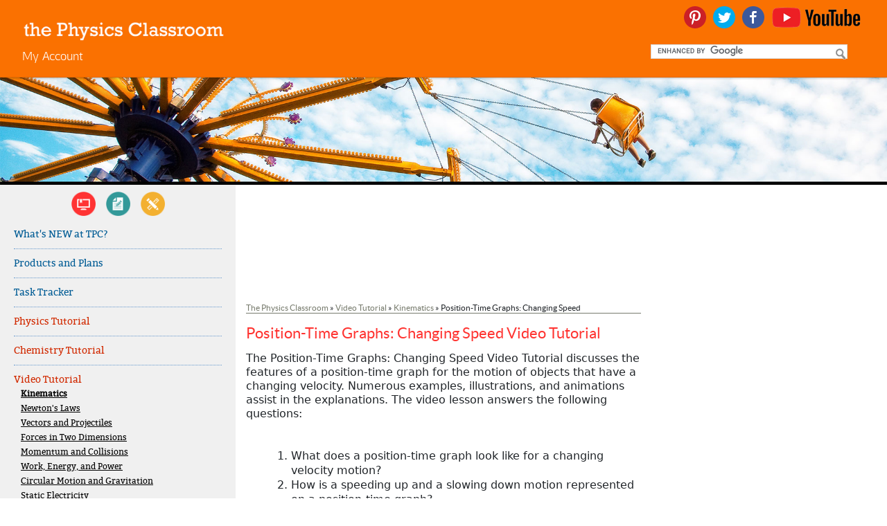

--- FILE ---
content_type: text/html; charset=utf-8
request_url: https://www.google.com/recaptcha/api2/aframe
body_size: 97
content:
<!DOCTYPE HTML><html><head><meta http-equiv="content-type" content="text/html; charset=UTF-8"></head><body><script nonce="m9QpzT9Kgv0PPo0wM1IRZg">/** Anti-fraud and anti-abuse applications only. See google.com/recaptcha */ try{var clients={'sodar':'https://pagead2.googlesyndication.com/pagead/sodar?'};window.addEventListener("message",function(a){try{if(a.source===window.parent){var b=JSON.parse(a.data);var c=clients[b['id']];if(c){var d=document.createElement('img');d.src=c+b['params']+'&rc='+(localStorage.getItem("rc::a")?sessionStorage.getItem("rc::b"):"");window.document.body.appendChild(d);sessionStorage.setItem("rc::e",parseInt(sessionStorage.getItem("rc::e")||0)+1);localStorage.setItem("rc::h",'1768727465935');}}}catch(b){}});window.parent.postMessage("_grecaptcha_ready", "*");}catch(b){}</script></body></html>

--- FILE ---
content_type: text/plain;charset=UTF-8
request_url: https://c.pub.network/v2/c
body_size: -116
content:
9f4fbc77-3b86-4345-a861-138aca4234f9

--- FILE ---
content_type: text/plain;charset=UTF-8
request_url: https://c.pub.network/v2/c
body_size: -273
content:
d40f8917-1ad4-4598-ba25-96c5c51bf526